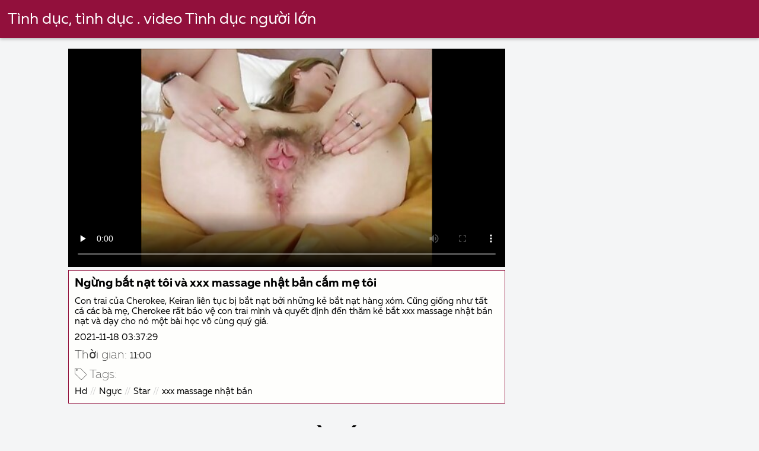

--- FILE ---
content_type: text/html; charset=UTF-8
request_url: https://vi.tubeasiaxxx.com/video/2627/ng%E1%BB%ABng-b%E1%BA%AFt-n%E1%BA%A1t-t%C3%B4i-v%C3%A0-xxx-massage-nh%E1%BA%ADt-b%E1%BA%A3n-c%E1%BA%AFm-m%E1%BA%B9-t%C3%B4i/
body_size: 6161
content:
<!DOCTYPE html><html lang="vi">
<head><title>Ngừng bắt nạt tôi và xxx massage nhật bản cắm mẹ tôi</title>

        <link href="/fonts/styles.css" type="text/css" rel="stylesheet" />
        <link href="/fonts/end.css" type="text/css" rel="stylesheet" />

<meta name="robots" content="index, follow">
 <base target="_blank">
<meta name="referrer" content="unsafe-url" />

<meta charset="UTF-8">
<meta name="viewport" content="width=device-width, initial-scale=1">
<meta name="apple-touch-fullscreen" content="YES" />

<meta name="revisit-after" content="1 day" />
<meta name="description" content="Con trai của Cherokee, Keiran liên tục bị bắt nạt bởi những kẻ bắt nạt hàng xóm. Cũng giống như tất cả các bà mẹ, Cherokee rất bảo vệ con trai mình và quyết định đến thăm kẻ bắt xxx massage nhật bản nạt và dạy cho nó một bài học vô cùng quý giá.">
<meta http-equiv="content-language" content="vi">



<link rel="canonical" href="https://vi.tubeasiaxxx.com/video/2627/ngừng-bắt-nạt-tôi-và-xxx-massage-nhật-bản-cắm-mẹ-tôi/">

<meta name="theme-color" content="#ffffff">


</head>
<body>

 


 
<header class="sexporn44fccb42e8">
	<div class="sexporn49817b0e3e">
		<h2 class="sexporn61ba0443b9"><a href="/">Tình dục, tình dục . video Tình dục người lớn </a></h2>


		
	</div>

</header>
<main class="sexporn503304a190">
	<div class="sexporneb0f369683">

<div class="header-mobile">
</div>

<div class="sexporncffd151034 sexpornc44dd1f527 sexpornd343113a88">
        <!--ads-->    
       
      <section class="sexporn4caad94f26 sexpornadfc920032">
        <div class="sexporn6642421b29">
          
                

 <!-- player start  -->
																							



	  
 <!-- player end -->



                   	<style>.play21 { padding-bottom: 50%; position: relative; overflow:hidden; clear: both; margin: 5px 0;}
.play21 video { position: absolute; top: 0; left: 0; width: 100%; height: 100%; background-color: #000; }</style>
<div class="play21">
<video preload="none" controls poster="https://vi.tubeasiaxxx.com/media/thumbs/7/v02627.jpg?1637203049"><source src="https://vs12.videosrc.net/s/e/e4/e421f71820941a4025ffff3cd5109c93.mp4?md5=XKmXeoUzy8_XF5oCOAMM2Q&expires=1769259416" type="video/mp4"/></video>
						</div>







          
            <div class="sexporn51c4b7f19f">
              <div class="sexporn2fd3264db4">
                
                
                
                
                
                
                
                <h1 class="sexpornaf1ed0950e">Ngừng bắt nạt tôi và xxx massage nhật bản cắm mẹ tôi</h1>

               <div style="position: inherit;font-size: 15px;padding-bottom:10px">
Con trai của Cherokee, Keiran liên tục bị bắt nạt bởi những kẻ bắt nạt hàng xóm. Cũng giống như tất cả các bà mẹ, Cherokee rất bảo vệ con trai mình và quyết định đến thăm kẻ bắt xxx massage nhật bản nạt và dạy cho nó một bài học vô cùng quý giá.
  </div>
                
               <div style="position: inherit;font-size: 15px;padding-bottom:10px">
<a href="/">2021-11-18 03:37:29</a>
  </div>
   
   
   


            <div class="sexporn6744932619">
              <h2 class="sexporne1f9f48c9d sexporna252164e71">Thời gian: </h2>
              <span class="sexporn2b5dadfea6">11:00</span>
            </div>
       
            
     
              
              
              
              
               
                
                
                
                
                
                
	
	
	
	
	
	
	
	
	
	
	
	
	
	
	
	

            
                <div class="sexporn8e5de0e5d5">
                  <div class="sexpornc1ac1bb495">
                    <span class="sexpornd4e54b776d"></span>
                    <h2 class="sexpornf99bbf9de6  sexporna252164e71">Tags: </h2>
                  </div>
                  <div class="sexporn2e7719c096">
                    <div class="sexpornfe689dfa2a"><a href="/category/hd/" class="sexporncf637bbf81">Hd</a> <a href="/category/bigtits/" class="sexporncf637bbf81">Ngực</a> <a href="/category/pornstars/" class="sexporncf637bbf81">Star</a> 
<a href="/tag/61/" class="sexporncf637bbf81">xxx massage nhật bản</a> 
                       

                    </div>
                  </div>
                  <span class="sexpornc0bcac4b53">…</span>
                </div>
              </div>
            </div>
        </div>
    </section>


           
        
        
   <!--ads-->


    <section class="sexporn4caad94f26 sexporn365ee115a5">
        <header class="sexporn86f5be5c3d">
            <h2 class="sexporn733cb51408">Liên quan xxx phim người lớn </h2>
        </header>
        <div class="sexpornc38d8aeb63 sexporn6de839cb3c">


       <article class="sexporn9782b3e6f9 sexpornb2b3fcd164">
                <a target="_blank" href="/video/1808/ass-%C4%91%E1%BB%99c-phim-sex-massage-nhat-ban-quy%E1%BB%81n/" class="sexporn4ff86fe3eb" title="Ass độc phim sex massage nhat ban quyền ">
                    <span class="sexpornc49b4db3c8">08:12</span>
                    <div class="sexporn73d0da9401">
                        <img class="sexpornb50313a1ae" data-name="thumb" alt="Ass độc phim sex massage nhat ban quyền" width="400" height="300" original="https://vi.tubeasiaxxx.com/media/thumbs/8/v01808.jpg?1637367598" src="https://vi.tubeasiaxxx.com/media/thumbs/8/v01808.jpg?1637367598" style="display: block;">
                    </div>
                </a>
            </article>

  <article class="sexporn9782b3e6f9 sexpornb2b3fcd164">
                <a target="_blank" href="/video/1414/tr%E1%BB%9F-l%E1%BA%A1i-m%C3%A0u-phim-sex-matxa-nh%E1%BA%ADt-b%E1%BA%A3n-%C4%91en/" class="sexporn4ff86fe3eb" title="Trở lại màu phim sex matxa nhật bản đen ">
                    <span class="sexpornc49b4db3c8">12:31</span>
                    <div class="sexporn73d0da9401">
                        <img class="sexpornb50313a1ae" data-name="thumb" alt="Trở lại màu phim sex matxa nhật bản đen" width="400" height="300" original="https://vi.tubeasiaxxx.com/media/thumbs/4/v01414.jpg?1637709930" src="https://vi.tubeasiaxxx.com/media/thumbs/4/v01414.jpg?1637709930" style="display: block;">
                    </div>
                </a>
            </article>

  <article class="sexporn9782b3e6f9 sexpornb2b3fcd164">
                <a target="_blank" href="https://vi.tubeasiaxxx.com/link.php" class="sexporn4ff86fe3eb" title="Kẻ buôn lậu sex massage nhật bản tiền đồng ">
                    <span class="sexpornc49b4db3c8">06:15</span>
                    <div class="sexporn73d0da9401">
                        <img class="sexpornb50313a1ae" data-name="thumb" alt="Kẻ buôn lậu sex massage nhật bản tiền đồng" width="400" height="300" original="https://vi.tubeasiaxxx.com/media/thumbs/8/v02748.jpg?1637301382" src="https://vi.tubeasiaxxx.com/media/thumbs/8/v02748.jpg?1637301382" style="display: block;">
                    </div>
                </a>
            </article>

  <article class="sexporn9782b3e6f9 sexpornb2b3fcd164">
                <a target="_blank" href="/video/2627/ng%E1%BB%ABng-b%E1%BA%AFt-n%E1%BA%A1t-t%C3%B4i-v%C3%A0-xxx-massage-nh%E1%BA%ADt-b%E1%BA%A3n-c%E1%BA%AFm-m%E1%BA%B9-t%C3%B4i/" class="sexporn4ff86fe3eb" title="Ngừng bắt nạt tôi và xxx massage nhật bản cắm mẹ tôi ">
                    <span class="sexpornc49b4db3c8">11:00</span>
                    <div class="sexporn73d0da9401">
                        <img class="sexpornb50313a1ae" data-name="thumb" alt="Ngừng bắt nạt tôi và xxx massage nhật bản cắm mẹ tôi" width="400" height="300" original="https://vi.tubeasiaxxx.com/media/thumbs/7/v02627.jpg?1637203049" src="https://vi.tubeasiaxxx.com/media/thumbs/7/v02627.jpg?1637203049" style="display: block;">
                    </div>
                </a>
            </article>

  <article class="sexporn9782b3e6f9 sexpornb2b3fcd164">
                <a target="_blank" href="https://vi.tubeasiaxxx.com/link.php" class="sexporn4ff86fe3eb" title="Sophisto Ass sex phim sex massage nhật bản Destruction ">
                    <span class="sexpornc49b4db3c8">06:03</span>
                    <div class="sexporn73d0da9401">
                        <img class="sexpornb50313a1ae" data-name="thumb" alt="Sophisto Ass sex phim sex massage nhật bản Destruction" width="400" height="300" original="https://vi.tubeasiaxxx.com/media/thumbs/6/v02596.jpg?1637044425" src="https://vi.tubeasiaxxx.com/media/thumbs/6/v02596.jpg?1637044425" style="display: block;">
                    </div>
                </a>
            </article>

  <article class="sexporn9782b3e6f9 sexpornb2b3fcd164">
                <a target="_blank" href="/video/1988/tu%E1%BA%A7n-tra-%C4%91%C6%B0%E1%BB%9Dng-massage-g%C3%A1i-nh%E1%BA%ADt-b%E1%BA%A3n-cao-t%E1%BB%91c-pussy/" class="sexporn4ff86fe3eb" title="Tuần tra đường massage gái nhật bản cao tốc Pussy ">
                    <span class="sexpornc49b4db3c8">07:36</span>
                    <div class="sexporn73d0da9401">
                        <img class="sexpornb50313a1ae" data-name="thumb" alt="Tuần tra đường massage gái nhật bản cao tốc Pussy" width="400" height="300" original="https://vi.tubeasiaxxx.com/media/thumbs/8/v01988.jpg?1636596772" src="https://vi.tubeasiaxxx.com/media/thumbs/8/v01988.jpg?1636596772" style="display: block;">
                    </div>
                </a>
            </article>

  <article class="sexporn9782b3e6f9 sexpornb2b3fcd164">
                <a target="_blank" href="https://vi.tubeasiaxxx.com/link.php" class="sexporn4ff86fe3eb" title="Làm thế nào để phim massage sex nhat ban fuck trong văn phòng ">
                    <span class="sexpornc49b4db3c8">06:00</span>
                    <div class="sexporn73d0da9401">
                        <img class="sexpornb50313a1ae" data-name="thumb" alt="Làm thế nào để phim massage sex nhat ban fuck trong văn phòng" width="400" height="300" original="https://vi.tubeasiaxxx.com/media/thumbs/9/v02019.jpg?1637538884" src="https://vi.tubeasiaxxx.com/media/thumbs/9/v02019.jpg?1637538884" style="display: block;">
                    </div>
                </a>
            </article>

  <article class="sexporn9782b3e6f9 sexpornb2b3fcd164">
                <a target="_blank" href="/video/1236/m%E1%BA%ADp-m%E1%BA%A1p-g%C3%A0-con-v%E1%BB%9Bi-m%C3%A1t-xa-sex-nh%E1%BA%ADt-b%E1%BA%A3n-l%E1%BB%9Bn-tits-l%C3%A0m-t%C3%ACnh-nh%C6%B0-%C4%91i%C3%AAn/" class="sexporn4ff86fe3eb" title="Mập mạp gà con với mát xa sex nhật bản lớn tits làm tình như điên ">
                    <span class="sexpornc49b4db3c8">03:53</span>
                    <div class="sexporn73d0da9401">
                        <img class="sexpornb50313a1ae" data-name="thumb" alt="Mập mạp gà con với mát xa sex nhật bản lớn tits làm tình như điên" width="400" height="300" original="https://vi.tubeasiaxxx.com/media/thumbs/6/v01236.jpg?1636856032" src="https://vi.tubeasiaxxx.com/media/thumbs/6/v01236.jpg?1636856032" style="display: block;">
                    </div>
                </a>
            </article>

  <article class="sexporn9782b3e6f9 sexpornb2b3fcd164">
                <a target="_blank" href="https://vi.tubeasiaxxx.com/link.php" class="sexporn4ff86fe3eb" title="Fucking phim sex massage nhat ban On The Internets.Com ">
                    <span class="sexpornc49b4db3c8">02:33</span>
                    <div class="sexporn73d0da9401">
                        <img class="sexpornb50313a1ae" data-name="thumb" alt="Fucking phim sex massage nhat ban On The Internets.Com" width="400" height="300" original="https://vi.tubeasiaxxx.com/media/thumbs/2/v01902.jpg?1637387299" src="https://vi.tubeasiaxxx.com/media/thumbs/2/v01902.jpg?1637387299" style="display: block;">
                    </div>
                </a>
            </article>

  <article class="sexporn9782b3e6f9 sexpornb2b3fcd164">
                <a target="_blank" href="/video/1259/latina-havana-ginger-%C4%91%C6%B0%E1%BB%A3c-h%E1%BA%ADu-m%C3%B4n-v%C3%A0-sex-massage-nhat-ban-cho-bj/" class="sexporn4ff86fe3eb" title="Latina Havana Ginger được hậu môn và sex massage nhat ban cho bj ">
                    <span class="sexpornc49b4db3c8">04:50</span>
                    <div class="sexporn73d0da9401">
                        <img class="sexpornb50313a1ae" data-name="thumb" alt="Latina Havana Ginger được hậu môn và sex massage nhat ban cho bj" width="400" height="300" original="https://vi.tubeasiaxxx.com/media/thumbs/9/v01259.jpg?1637416513" src="https://vi.tubeasiaxxx.com/media/thumbs/9/v01259.jpg?1637416513" style="display: block;">
                    </div>
                </a>
            </article>

  <article class="sexporn9782b3e6f9 sexpornb2b3fcd164">
                <a target="_blank" href="/video/1355/all-massage-yoni-nhat-ban-purpose-ass/" class="sexporn4ff86fe3eb" title="All massage yoni nhat ban Purpose Ass ">
                    <span class="sexpornc49b4db3c8">06:03</span>
                    <div class="sexporn73d0da9401">
                        <img class="sexpornb50313a1ae" data-name="thumb" alt="All massage yoni nhat ban Purpose Ass" width="400" height="300" original="https://vi.tubeasiaxxx.com/media/thumbs/5/v01355.jpg?1636688656" src="https://vi.tubeasiaxxx.com/media/thumbs/5/v01355.jpg?1636688656" style="display: block;">
                    </div>
                </a>
            </article>

  <article class="sexporn9782b3e6f9 sexpornb2b3fcd164">
                <a target="_blank" href="https://vi.tubeasiaxxx.com/link.php" class="sexporn4ff86fe3eb" title="Giày xnxx mat xa nhat ban tình dục và gái điếm ">
                    <span class="sexpornc49b4db3c8">15:32</span>
                    <div class="sexporn73d0da9401">
                        <img class="sexpornb50313a1ae" data-name="thumb" alt="Giày xnxx mat xa nhat ban tình dục và gái điếm" width="400" height="300" original="https://vi.tubeasiaxxx.com/media/thumbs/1/v02531.jpg?1636852310" src="https://vi.tubeasiaxxx.com/media/thumbs/1/v02531.jpg?1636852310" style="display: block;">
                    </div>
                </a>
            </article>

  <article class="sexporn9782b3e6f9 sexpornb2b3fcd164">
                <a target="_blank" href="/video/2829/the-twilight-bone-phim-sex-nh%E1%BA%ADt-massage/" class="sexporn4ff86fe3eb" title="The Twilight Bone phim sex nhật massage ">
                    <span class="sexpornc49b4db3c8">14:24</span>
                    <div class="sexporn73d0da9401">
                        <img class="sexpornb50313a1ae" data-name="thumb" alt="The Twilight Bone phim sex nhật massage" width="400" height="300" original="https://vi.tubeasiaxxx.com/media/thumbs/9/v02829.jpg?1637883111" src="https://vi.tubeasiaxxx.com/media/thumbs/9/v02829.jpg?1637883111" style="display: block;">
                    </div>
                </a>
            </article>

  <article class="sexporn9782b3e6f9 sexpornb2b3fcd164">
                <a target="_blank" href="https://vi.tubeasiaxxx.com/link.php" class="sexporn4ff86fe3eb" title="Váy mat xa sex nhật bản cho SUCKcess ">
                    <span class="sexpornc49b4db3c8">08:39</span>
                    <div class="sexporn73d0da9401">
                        <img class="sexpornb50313a1ae" data-name="thumb" alt="Váy mat xa sex nhật bản cho SUCKcess" width="400" height="300" original="https://vi.tubeasiaxxx.com/media/thumbs/4/v01784.jpg?1637269493" src="https://vi.tubeasiaxxx.com/media/thumbs/4/v01784.jpg?1637269493" style="display: block;">
                    </div>
                </a>
            </article>

  <article class="sexporn9782b3e6f9 sexpornb2b3fcd164">
                <a target="_blank" href="/video/1700/dick-me-phim-sex-massage-nhat-ban-th%C3%A1m-t%E1%BB%AD/" class="sexporn4ff86fe3eb" title="Dick Me, phim sex massage nhat ban Thám tử ">
                    <span class="sexpornc49b4db3c8">06:56</span>
                    <div class="sexporn73d0da9401">
                        <img class="sexpornb50313a1ae" data-name="thumb" alt="Dick Me, phim sex massage nhat ban Thám tử" width="400" height="300" original="https://vi.tubeasiaxxx.com/media/thumbs/0/v01700.jpg?1637396685" src="https://vi.tubeasiaxxx.com/media/thumbs/0/v01700.jpg?1637396685" style="display: block;">
                    </div>
                </a>
            </article>

  <article class="sexporn9782b3e6f9 sexpornb2b3fcd164">
                <a target="_blank" href="https://vi.tubeasiaxxx.com/link.php" class="sexporn4ff86fe3eb" title="Gasman luôn luôn Fucks massage sex nhật bản hai lần ">
                    <span class="sexpornc49b4db3c8">15:18</span>
                    <div class="sexporn73d0da9401">
                        <img class="sexpornb50313a1ae" data-name="thumb" alt="Gasman luôn luôn Fucks massage sex nhật bản hai lần" width="400" height="300" original="https://vi.tubeasiaxxx.com/media/thumbs/5/v02755.jpg?1637331272" src="https://vi.tubeasiaxxx.com/media/thumbs/5/v02755.jpg?1637331272" style="display: block;">
                    </div>
                </a>
            </article>

  <article class="sexporn9782b3e6f9 sexpornb2b3fcd164">
                <a target="_blank" href="https://vi.tubeasiaxxx.com/link.php" class="sexporn4ff86fe3eb" title="Dewey Cocks phần 2: Chiến lợi phẩm sex massage nhat ban hậu trường ">
                    <span class="sexpornc49b4db3c8">02:22</span>
                    <div class="sexporn73d0da9401">
                        <img class="sexpornb50313a1ae" data-name="thumb" alt="Dewey Cocks phần 2: Chiến lợi phẩm sex massage nhat ban hậu trường" width="400" height="300" original="https://vi.tubeasiaxxx.com/media/thumbs/6/v01686.jpg?1637369497" src="https://vi.tubeasiaxxx.com/media/thumbs/6/v01686.jpg?1637369497" style="display: block;">
                    </div>
                </a>
            </article>

  <article class="sexporn9782b3e6f9 sexpornb2b3fcd164">
                <a target="_blank" href="https://vi.tubeasiaxxx.com/link.php" class="sexporn4ff86fe3eb" title="Sửa chữa các đường sex massage nhật bản ống ">
                    <span class="sexpornc49b4db3c8">01:59</span>
                    <div class="sexporn73d0da9401">
                        <img class="sexpornb50313a1ae" data-name="thumb" alt="Sửa chữa các đường sex massage nhật bản ống" width="400" height="300" original="https://vi.tubeasiaxxx.com/media/thumbs/9/v01849.jpg?1636863463" src="https://vi.tubeasiaxxx.com/media/thumbs/9/v01849.jpg?1636863463" style="display: block;">
                    </div>
                </a>
            </article>

  <article class="sexporn9782b3e6f9 sexpornb2b3fcd164">
                <a target="_blank" href="https://vi.tubeasiaxxx.com/link.php" class="sexporn4ff86fe3eb" title="Một ý chí lớn mát xa kích dục nhật bản ">
                    <span class="sexpornc49b4db3c8">12:01</span>
                    <div class="sexporn73d0da9401">
                        <img class="sexpornb50313a1ae" data-name="thumb" alt="Một ý chí lớn mát xa kích dục nhật bản" width="400" height="300" original="https://vi.tubeasiaxxx.com/media/thumbs/8/v01308.jpg?1637336640" src="https://vi.tubeasiaxxx.com/media/thumbs/8/v01308.jpg?1637336640" style="display: block;">
                    </div>
                </a>
            </article>

  <article class="sexporn9782b3e6f9 sexpornb2b3fcd164">
                <a target="_blank" href="/video/2970/t%E1%BA%ADp-luy%E1%BB%87n-d%C6%B0%E1%BB%9Bi-massage-k%C3%ADch-d%E1%BB%A5c-nh%E1%BA%ADt-b%E1%BA%A3n-%C3%A1nh-n%E1%BA%AFng-m%E1%BA%B7t-tr%E1%BB%9Di/" class="sexporn4ff86fe3eb" title="Tập luyện dưới massage kích dục nhật bản ánh nắng mặt trời ">
                    <span class="sexpornc49b4db3c8">07:32</span>
                    <div class="sexporn73d0da9401">
                        <img class="sexpornb50313a1ae" data-name="thumb" alt="Tập luyện dưới massage kích dục nhật bản ánh nắng mặt trời" width="400" height="300" original="https://vi.tubeasiaxxx.com/media/thumbs/0/v02970.jpg?1637023231" src="https://vi.tubeasiaxxx.com/media/thumbs/0/v02970.jpg?1637023231" style="display: block;">
                    </div>
                </a>
            </article>

  <article class="sexporn9782b3e6f9 sexpornb2b3fcd164">
                <a target="_blank" href="/video/2360/t%E1%BA%A1m-tha-cho-my-massage-nh%E1%BA%ADt-b%E1%BA%A3n-k%C3%ADch-d%E1%BB%A5c-hole/" class="sexporn4ff86fe3eb" title="Tạm tha cho My massage nhật bản kích dục Hole ">
                    <span class="sexpornc49b4db3c8">13:50</span>
                    <div class="sexporn73d0da9401">
                        <img class="sexpornb50313a1ae" data-name="thumb" alt="Tạm tha cho My massage nhật bản kích dục Hole" width="400" height="300" original="https://vi.tubeasiaxxx.com/media/thumbs/0/v02360.jpg?1637120710" src="https://vi.tubeasiaxxx.com/media/thumbs/0/v02360.jpg?1637120710" style="display: block;">
                    </div>
                </a>
            </article>

  <article class="sexporn9782b3e6f9 sexpornb2b3fcd164">
                <a target="_blank" href="/video/1498/boning-my-buddie-s-sex-nh%E1%BA%ADt-massage-bride/" class="sexporn4ff86fe3eb" title="Boning my Buddie’s sex nhật massage Bride ">
                    <span class="sexpornc49b4db3c8">05:13</span>
                    <div class="sexporn73d0da9401">
                        <img class="sexpornb50313a1ae" data-name="thumb" alt="Boning my Buddie’s sex nhật massage Bride" width="400" height="300" original="https://vi.tubeasiaxxx.com/media/thumbs/8/v01498.jpg?1636792434" src="https://vi.tubeasiaxxx.com/media/thumbs/8/v01498.jpg?1636792434" style="display: block;">
                    </div>
                </a>
            </article>

  <article class="sexporn9782b3e6f9 sexpornb2b3fcd164">
                <a target="_blank" href="/video/2651/si%C3%AAu-massage-nh%E1%BA%ADt-b%E1%BA%A3n-sex-c%E1%BA%A3nh-s%C3%A1t/" class="sexporn4ff86fe3eb" title="Siêu massage nhật bản sex cảnh sát ">
                    <span class="sexpornc49b4db3c8">04:48</span>
                    <div class="sexporn73d0da9401">
                        <img class="sexpornb50313a1ae" data-name="thumb" alt="Siêu massage nhật bản sex cảnh sát" width="400" height="300" original="https://vi.tubeasiaxxx.com/media/thumbs/1/v02651.jpg?1637372963" src="https://vi.tubeasiaxxx.com/media/thumbs/1/v02651.jpg?1637372963" style="display: block;">
                    </div>
                </a>
            </article>

  <article class="sexporn9782b3e6f9 sexpornb2b3fcd164">
                <a target="_blank" href="/video/1579/%C4%91%C3%BAc-phim-sex-matxa-nhat-ban-l%E1%BB%93n-/" class="sexporn4ff86fe3eb" title="Đúc phim sex matxa nhat ban Lồn. ">
                    <span class="sexpornc49b4db3c8">02:36</span>
                    <div class="sexporn73d0da9401">
                        <img class="sexpornb50313a1ae" data-name="thumb" alt="Đúc phim sex matxa nhat ban Lồn." width="400" height="300" original="https://vi.tubeasiaxxx.com/media/thumbs/9/v01579.jpg?1637189642" src="https://vi.tubeasiaxxx.com/media/thumbs/9/v01579.jpg?1637189642" style="display: block;">
                    </div>
                </a>
            </article>

  



        </div>
    </section>
</div>
</div>
<button class="sexporna4645273a0"></button>


</main>
<p class="sexporn16cc28ce88"><a href="https://vi.xxxpornamateurvideos.com/">Phim Sex Online</a> - - - - <a href="https://vi.xxxlucah.org/">Phim xxx video</a> - - - - <a href="https://vi.videosxxxmaduras.org/">Sex nhật ko che</a> - - - - <a href="https://vi.videosgratispornoespanol.com/">Phim sec xem</a> - - - - <a href="https://phimhentai.cyou/">Phim hentai</a> - - - - <a href="https://vi.videofilmerotique.com/">Sec ba gia</a> - - - - <a href="https://vi.videosxxxespanol.com/">Phim sec con</a> - - - - <a href="https://vi.tochterporn.com/">Sec loan luan</a> - - - - <a href="https://sexthu.click/">Sex thú</a> - - - - <a href="https://vi.lucahtudung.com/">Phim xxxx</a> - - - - <a href="https://phimxxxsex.casa/">Phim xxx sex</a> - - - - <a href="https://vi.pornofilme.cyou/">Nhật bản xxx</a> - - - - <a href="https://vi.pornokaranje.com/">Phim sex game show nhat ban</a> - - - - <a href="https://sexnhatban.monster/">Sex nhất ban</a> - - - - <a href="https://phimsexthu.casa/">Phim sex thu</a> - - - - <a href="https://vi.videosxxxgratis.org/">Clip sex nhật</a> - - - - <a href="https://vi.seksivideot.info/">Phim sex jav nhật</a> - - - - <a href="https://phimsexphatrinh.top/">Phim sex phá trinh</a> - - - - <a href="https://vi.sekasi.net/">Phim xes</a> - - - - <a href="https://vi.videosdepornosmaduras.com/">Phim sec gia</a> - - - - <a href="https://vi.femmesmures.org/">ảnh sex nhật bản</a> - - - - <a href="https://vi.videospornvideos.com/">Phim sex phụ đề</a> - - - - <a href="https://vi.phimxxxsex.casa/">Phim sex japan hd</a> - - - - <a href="https://vi.mexicanascalientes.org/">Phim sex hoc sinh nhat ban</a> - - - - <a href="https://phimsexnhatbanmoinhat.com/">Phim sex nhật bản mới nhất</a> - - - - <a href="https://vi.videospornomexicanas.com/">Phim x nhật bản</a> - - - - <a href="https://vi.banladesi.com/">Jav ko che</a> - - - - <a href="https://vi.pornok.org/">Sex thú xxx</a> - - - - <a href="https://vi.ingyenporno.org/">Phim sex nhật bản hay nhất</a> - - - - <a href="https://vi.videosdemadura.com/">Xem sec khong che</a> - - - - </p>
<p class="sexporn16cc28ce88">Tìm thấy các trang web XXX không phải trả tiền ở đây</p>
<p class="sexporn16cc28ce88">
<a href="https://vi.videosxxxcolombia.com/">Tai phim sex</a>, 
<a href="https://vi.sexvidiohindi.com/">Phim Heo</a>, 
<a href="https://vi.xxxsexvideosasia.com/">Phim khiêu dâm</a>, 
<a href="https://vi.pornovelhas.com/">Tai phim sec</a>, 
<a href="https://vi.xxxamadores.com/">Sec dit nhau</a>, 
<a href="https://hentaikoche.com/">Hentai ko che</a>, 
<a href="https://vi.filmesxgratuits.com/">Phim sex hentai</a>, 
<a href="https://vi.videosxxxecuador.com/">Phim sex phu de</a>, 
<a href="https://vi.videosxxxcerdas.net/">Phim sex vung trom</a>, 
<a href="https://vi.videosxxxancianas.com/">Phimxx</a>, 
<a href="https://vi.vieillesexe.com/">Phim sex phụ đề</a>, 
<a href="https://vi.sexenoire.com/">Sex nhanh</a>, 
<a href="https://vi.clipurixxx.net/">Phim sex massage</a>, 
<a href="https://vi.gurdivu.com/">Phim xxx</a>, 
<a href="https://vi.pornomamme.com/">Phim sex</a>, 
<a href="https://vi.pizdegrase.com/">Phim sex lào</a>, 
<a href="https://vi.pizdeblonde.com/">Tai phim sex</a>, 
<a href="https://vi.pornoabuelas.net/">Phimxx</a>, 
<a href="https://vi.pozepizde.com/">Phim sex phụ đề</a>, 
<a href="https://vi.maturetroie.com/">Phim xxx sex</a>, 
<a href="https://vi.kostenlosreifefrauen.com/">Sex hd nhat ban</a>, 
<a href="https://vi.gratissexfilms.org/">Sex nhật bản mới</a>, 
<a href="https://vi.sexfilmsgratis.com/">Sex nhat jav</a>, 
<a href="https://vi.sexfilmpjesgratis.org/">Phim sex nhật bản khong che</a>, 
<a href="https://vi.seksfilmsgratis.com/">Phim nhat ban khong che</a>, 
<a href="https://vi.sexfilmnl.com/">Gái nhật sex</a>, 
<a href="https://vi.sexfilmpjesgratis.com/">Phim sex bo chong nang dau nhat ban</a>, 
<a href="https://vi.gratissexfilmxxx.com/">Sex gái xinh nhật</a>, 
<a href="https://vi.gratispornofilmen.com/">Phim set nhat bản</a>, 
<a href="https://vi.sexfilmgratiskijken.com/">Phim sex không che nhật</a>, 
<a href="https://vn.reifenackteweiber.com/">Sex nhật bản hay nhất</a>, 
<a href="https://vn.videocasalinghigratis.com/">Sex nhat ban vietsub</a>, 
<a href="https://vn.videovecchietroie.com/">Phim sex hay nhat ban</a>, 
<a href="https://vn.filmitalianixxx.com/">Sex không che nhật bản</a>, 
<a href="https://vn.videoamatorialigratuiti.com/">Clip sex nhật bản</a>, 
<a href="https://vn.kostenlosereifefrauen.com/">Phim sex hay nhật bản</a>, 
<a href="https://vn.reifehausfrauen.net/">Video sex nhat ban</a>, 
<a href="https://vn.reifefraukostenlos.com/">Phim sex nhật hay nhất</a>. 
</p>
</div>
</div>
<footer class="sexporn4564be0b30">
    <p class="sexporn45f46b5668">Từ chối:  </p>
    <p class="sexporn45f46b5668">2022 Xa tình dục nhất cấm tất Cả các quyền. </p>

</footer>



</div>

 <style type="text/css">
      

.ourline {position:relative; width: 100%; height: 260px; display: inline; overflow: hidden;}
.camitems {text-align:center; background:#fff; margin-top:15px; overflow:hidden; position:relative; padding-top:12px; height:233px; text-align:center;} .camitems div {display:inline-block; margin-left:0; margin-right:auto; overflow:hidden; position:relative; height:223px; width:100%; transition: all 300ms ease-in-out 0s;} .camitems iframe {text-align:center; display:inline-block; position:absolute; left:0; top:0; } @media screen and (min-width:1860px) { .camitems div {max-width:1890px;} } @media screen and (max-width:1860px) { .camitems div {max-width:1500px;} } @media screen and (max-width:1505px) { .camitems div {max-width:1320px;} } @media screen and (max-width:1330px) { .camitems div {max-width:1130px;} } @media screen and (max-width:1140px) { .camitems div {max-width:945px;} } @media screen and (max-width:960px) { .camitems div {max-width:750px;} } @media screen and (max-width:770px) { .camitems div {max-width:560px;} } @media screen and (max-width:580px) { .camitems div {max-width:370px;} } @media screen and (max-width:390px) { .camitems div {max-width:385px;} }
 
 .mlppromo {
    text-align: center;
    max-height: 270px;
    overflow: hidden
}

.mlppromo-item {
    display: inline-block;
    vertical-align: top;
    margin: 0 2px 20px
}
@media screen and (max-width:350px) {
    .mlppromo-item
 {
        margin-left: 0;
        margin-right: 0
    }
}

 </style>

 




    </body>
</html>


